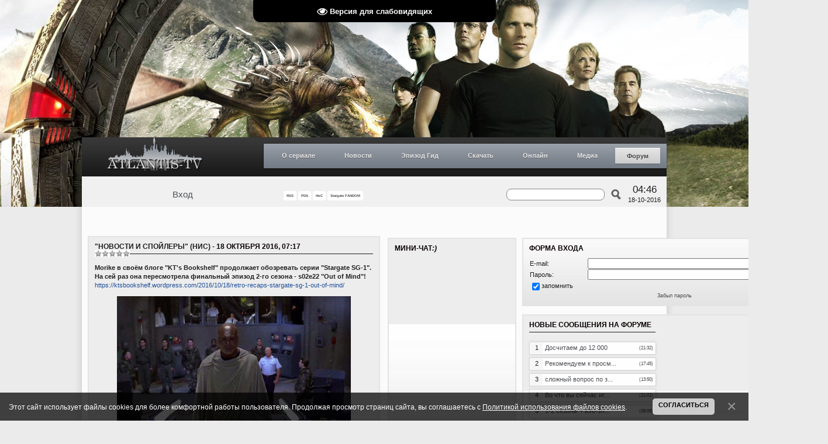

--- FILE ---
content_type: text/css
request_url: https://www.atlantis-tv.ru/_st/my.css?time=1565464280
body_size: 9525
content:
a {outline: none;}
a:link {color: #4d4f53; text-decoration: none;}
a:active {color: #4d4f53; text-decoration: none;}
a:visited {color: #4d4f53; text-decoration: none;}
a:hover {color: #1f1f1f; border-bottom: 1px dotted; text-decoration: none;}

a.entryTitleLink:link {color: #1f1f1f; text-decoration: none;}
a.entryTitleLink:active {color: #1f1f1f; text-decoration: none;}
a.entryTitleLink:visited {color: #1f1f1f; text-decoration: none;}
a.entryTitleLink:hover {color: #1f1f1f; border-bottom: 1px dotted; text-decoration: none;}

a.bluelinks:link {color: #1f4f9b !important; border: none !important; text-decoration: none;}
a.bluelinks:active {color: #1f4f9b !important; border: none !important; text-decoration: none;}
a.bluelinks:visited {color: #1f4f9b !important; border: none !important; text-decoration: none;}
a.bluelinks:hover {color: #1f4f9b; border: none; text-decoration: underline;}

a.entryReadAllLink:link {color: #4d4f53; border-bottom: 1px dotted; text-decoration: none;}
a.entryReadAllLink:active {color: #4d4f53; border-bottom: 1px dotted; text-decoration: none;}
a.entryReadAllLink:visited {color: #4d4f53; border-bottom: 1px dotted; text-decoration: none;}
a.entryReadAllLink:hover {color: #1f1f1f; border: 0px; text-decoration: none;}

@font-face {
 font-family: stargateGlyphs;
 src: url('/ttf/stargateGlyphs.eot') format("embedded-opentype");
 src: local(stargateGlyphs), url('/ttf/StargateGlyphs.ttf') format("opentype");
 font-weight: normal;
 font-style: normal;
}
@font-face {
 font-family: atlantisGlyphs;
 src: url('/ttf/atlantisGlyphs.eot') format("embedded-opentype");
 src: local(atlantisGlyphs), url('/ttf/atlantis-glyphs.ttf') format("opentype");
 font-weight: normal;
 font-style: normal;
}
@font-face {
 font-family: destinyGlyphs;
 src: url('/ttf/destinyGlyphs.eot') format("embedded-opentype");
 src: local(destinyGlyphs), url('/ttf/destinyGlyphs.ttf') format("opentype");
 font-weight: normal;
 font-style: normal;
}
@font-face {
 font-family: Klavika;
 src: url("/Fonts/klavika_bold_bold_facebook.ttf") format("opentype");
 src: local(Klavika), url('/Fonts/klavika_bold_bold_facebook.ttf') format("opentype");
 font-weight: normal;
 font-style: normal;
}
@font-face {
 font-family: Pico Alphabet;
 src: url("/Fonts/Pico_Alphabet_twitter_mono_black.ttf") format("opentype");
 src: local(Pico Alphabet), url('/Fonts/Pico_Alphabet_twitter_mono_black.ttf') format("opentype");
 font-weight: normal;
 font-style: normal;
}
@font-face {
 font-family: Bookman Old Style Bold;
 src: url("/Fonts/Bookman_Old_Style_Bold_tumblr..ttf") format("opentype");
 src: local(Bookman Old Style Bold), url('/Fonts/Bookman_Old_Style_Bold_tumblr..ttf') format("opentype");
 font-weight: bold;
 font-style: normal;
}
@font-face {
 font-family: Billabong;
 src: url("/Fonts/billabong_instagram.ttf") format("opentype");
 src: local(Billabong), url('/Fonts/billabong_instagram.ttf') format("opentype");
 font-weight: normal;
 font-style: normal;
}
@font-face {
 font-family: League Gothic Regular;
 src: url("/Fonts/League_Gothic_Regular_YouTube.ttf") format("opentype");
 src: local(League Gothic Regular), url('/Fonts/League_Gothic_Regular_YouTube.ttf') format("opentype");
 font-weight: normal;
 font-style: normal;
}

body {font-family: Verdana, Arial, Helvetica; font-size: 8pt; color: #1f1f1f; margin: 0 0;}
body.background {background: #ebebeb no-repeat center top;}
@media all and (-webkit-min-device-pixel-ratio:10000),not all and (-webkit-min-device-pixel-ratio:0) {
 body.background {margin-left: 1px;}
}
td {font-family: Verdana, Arial, Helvetica; font-size: 8pt; color: #1f1f1f;}
input {vertical-align: middle; font-size: 8pt; font-family: Verdana, Arial, Helvetica;}
textarea,select {vertical-align: middle; font-size: 8pt; font-family: Verdana, Arial, Helvetica;}
hr {color: #1f1f1f; background-color: #1f1f1f; height: 1px; border-width: 0px;}
img {-ms-interpolation-mode: bicubic;}
form {padding: 0px; margin: 0px;}
label {cursor: pointer; cursor: hand;}
a img {border: none;}
.copy {font-size: 7pt;}

a.logo {float: left; border: none; display: block; height: 67px; width: 250px; background: url('/img/logo.png') no-repeat center center;}
.page_wrap {text-align: center; width: 100%;}
.cont_wrap {margin: auto; width: 1026px;}
.header {margin: auto; text-align: left; height: 354px; width: 1000px;}
.header_t {height: 67px; padding-top: 235px; background: url('/img/ribbon.gif') repeat-x 0 bottom;}
.header_c {height: 67px; padding-top: 211px; background: url('/img/ribbon.gif') repeat-x 0 bottom;}
.header_b {height: 42px; padding: 10px; background: #f0f0f0;}
.menu {float: right; height: 67px; margin: 0; padding: 0;}

ul#topnav {margin: 10px 0 20px; padding: 0; list-style: none; font-size: 1.1em; clear: both; float: left; width: 100%;}
ul#topnav li{margin: 0; padding: 0; overflow: hidden; float: left; height: 51px;}
ul#topnav a, ul#topnav span {padding: 10px 20px; float: left; text-decoration: none; color: #fff; text-transform: uppercase; clear: both; height: 51px; line-height: 20px; background: #1d1d1d;}
ul#topnav a {color: #7bc441;}
ul#topnav span {display: none;}

ul#topnav.v2 span{background: url('/img/menu_bg.gif') repeat-x left top;}
ul#topnav.v2 a{color: #555; background: url('/img/menu_bg.gif') repeat-x left bottom;}

.shadow_left {padding-left: 13px; background: #ebebeb url('/img/shadow_left.gif') repeat-y top left;}
.shadow_right {padding-right: 13px; background: url('/img/shadow_right.gif') repeat-y top right;}
.content {text-align: left; background: #fbfbfb; padding: 10px;}
.left_column {float: left; padding-right: 10px; min-height: 700px; width: 500px;}
.center_column {float: left; padding-right: 10px; width: 220px;}
.right_column {float: left; width: 240px;}
.forum_column, .forum_rules_column {float: left; padding-right: 10px; width: 730px;}
.top_column {float: left; padding-bottom: 10px; width: 470px;}
.powered_by {margin-top: 10px; text-align: center;}
.clear {clear: both;}

.promotion {margin-bottom: 10px; padding: 5px; border: 2px solid #e3e3e3;}
.block {vertical-align: top; margin-bottom: 10px; padding: 5px; border: 2px solid #e3e3e3; background: #ededed url('/img/background.jpg') repeat-x bottom;}
.block_top {vertical-align: top; padding: 5px; border: 2px solid #e3e3e3; background: #fff url('/img/background.jpg') repeat-x bottom;}
.title {color: #090000; font-family: 'Trebuchet MS', Verdana, Arial, Helvetica; font-size: 12px; font-weight: bold; line-height: 12px; text-transform: uppercase;}
.left_column .title {float: left; color: #090000; font-family: 'Trebuchet MS', Verdana, Arial, Helvetica; font-size: 12px; font-weight: bold; line-height: 12px; padding: 5px; text-transform: uppercase; white-space: nowrap; overflow: hidden; text-overflow: ellipsis; width: 476px;}
.center_column .title {float: left; color: #090000; font-family: 'Trebuchet MS', Verdana, Arial, Helvetica; font-size: 12px; font-weight: bold; line-height: 12px; padding: 5px; text-transform: uppercase; white-space: nowrap; overflow: hidden; text-overflow: ellipsis; width: 196px;}
.right_column .title {float: left; color: #090000; font-family: 'Trebuchet MS', Verdana, Arial, Helvetica; font-size: 12px; font-weight: bold; line-height: 12px; padding: 5px; text-transform: uppercase; white-space: nowrap; overflow: hidden; text-overflow: ellipsis; width: 216px;}
.top_column .title {float: left; color: #090000; font-family: 'Trebuchet MS', Verdana, Arial, Helvetica; font-size: 12px; font-weight: bold; line-height: 12px; padding: 5px; text-transform: uppercase; white-space: nowrap; overflow: hidden; text-overflow: ellipsis; width: 446px;}
.content_body {margin: 5px;}
.promotion_banner {margin-bottom: 10px;}
.promotion_banner a {border: none;}
.promotion_info {color: #4c4e4f; font: bold 8px 'Trebuchet MS', Verdana, Arial, Helvetica; text-align: center; text-transform: uppercase; margin-top: 2px;}
.popup {padding: 10px; margin: 10px; background: #fff url('/img/background.jpg') repeat-x bottom; border: 1px solid #a0a0a0;}

/* Header bottom Style */
.loginForm {float: left; height: 42px; width: 325px;}
.loginForm ul {margin: 0; padding: 0;}
.loginForm li {white-space: nowrap; overflow: hidden; text-overflow: ellipsis; width: 273px;}
.loggedIn {font-size: 11pt; text-align: center; line-height: 42px;}
.loginForm .user_avatar {float: left; padding-right: 10px; height: 42px; width: 42px;}
.personas .user_avatar {float: left; padding-right: 10px; height: 42px; width: 42px;}
.user_menu {list-style: none;}
.user_name {font-weight: bold;}

.submenu {float: left; padding: 11px 0px 11px 10px; line-height: 20px; height: 70px;}
div.submenu a {background-color:#ffffff; border: none; border-radius: 3px; -moz-border-radius: 3px; -webkit-border-radius: 3px; padding: 5px; height: 70px;}
div.submenu a:hover {background-color:#a0a0a0; box-shadow: 0 0 5px #b0b0b0;}

.time {float: right; padding-left: 10px; height: 42px;}
.clock {font-size: 13pt; text-align: center; line-height: 25px;}
.date {line-height: 10px;}

.searchForm {float: right; padding: 11px 0px 11px 5px; height: 20px;}
.schQuery {float: left;}
input.queryField {border-radius: 8px; border: 1px solid #878787; background: #fff; padding: 3px; height: 12px; width: 160px !important;}
.schBtn {float: right; width: 20px; padding-left: 10px;}
input.searchSbmFl {background: url('/img/search_ico.png') no-repeat; font-size: 0; border: none; cursor: pointer; width: 20px; height: 20px;}
.login-with {border: none !important;}

/* Footer bottom Style */
.footer {color: #4c4e4f; background: #b2b9bd url('/img/footer_bg.png') repeat-x; text-align: left; padding: 10px; margin: auto; clear: both;}
.footer_menu {padding: 10px 25px; height: 100px;}
.footer_menu ul {float: left; list-style: none; padding: 0; margin: 0 15px;}
.footer_menu ul li {line-height: 15px;}

.footmenu_title a:link {color: #4c4e4f; font: bold 11pt 'Trebuchet MS'; line-height: 20px; text-decoration: underline;}
.footmenu_title a:active {color: #4c4e4f; font: bold 11pt 'Trebuchet MS'; line-height: 20px; text-decoration: underline;}
.footmenu_title a:visited {color: #4c4e4f; font: bold 11pt 'Trebuchet MS'; line-height: 20px; text-decoration: underline;}
.footmenu_title a:hover {color: #4c4e4f; font: bold 11pt 'Trebuchet MS'; border: none; line-height: 20px; text-decoration: underline;}

.footer_text {color: #4c4e4f; font: bold 10px 'Trebuchet MS',Arial,Helvetica,sans-serif; text-transform: uppercase; padding-left: 40px;}
.footer_banners {margin: 0 auto; text-align: left; padding: 5px 25px;}
a.banners_link {border: none;}
a.banners_link img {opacity: 0.5; filter: alpha(opacity=50); transition: 1s; padding-left: 10px;}
a.banners_link:hover img {opacity: 1.0; filter:alpha(opacity=100);}

.footer_counter {float: right; opacity: 0.6; filter: alpha(opacity=60); transition: 1s; padding-top: 20px;}
.footer_copy {float: left; color: #4c4e4f; font: 8px 'Trebuchet MS',Arial,Helvetica,sans-serif; text-transform: uppercase; line-height: 10px;}
.copyright {color: #4d4f53; font: 10px 'Trebuchet MS',Arial,Helvetica,sans-serif; text-transform: uppercase; text-shadow: 0 1px 0 #c6c6c6; padding: 5px 0 0 40px;}

/* News Style */
.news {float: left; padding-bottom: 10px; border-bottom: 1px solid #e7e7e7;}
.void {float: left; height: 10px; width: 100%;}
.news_img {float: left; padding-right: 10px; min-height: 50px; width: 155px;}
.news_cont {float: left; width: 310px;}
.news_cont1 {float: left; width: 476px;}
.news_t {font-size: 10px; height: 14px;}
.category_name a {color: #fff;}
.category_name {float: left; color: #fff; background: #8b919b url('/img/time_bg.gif') no-repeat right center; padding: 0 13px 0 4px; height: 14px;}
.time_add {float: left; background: #e9ebef; padding-right: 3px; height: 14px;}
.end {float: left;}
.news_title {font-weight: bold; margin-top: 2px;}
.news_title a {font-size: 16px; font-weight: bold;}
.news_title a:hover {font-size: 16px; font-weight: bold; border: none;}
.news_message {line-height: 15px;}
.news_message a {color: #1f4f9b !important; border: none !important; text-decoration: none;}
.news_message a:hover {color: #1f4f9b; border: none; text-decoration: underline;}
.news_text {font-size: 12px; line-height: 14px; margin-top: 2px;}
.news_info {float: left; width: 476px; margin: 7px 0;}
.news_info span {margin: 0 15px 0 0; display: inline-block; font-size: 12px; line-height: 20px; background-position: left center; background-repeat: no-repeat;}
.news_author {padding: 0 0 0 20px; background-image: url(/.s/img/vi/vico-author.png);}
.news_views {padding: 0 0 0 25px; background-image: url(/.s/img/vi/vico-views.png);}
.news_source {padding: 0 0 0 15px; background-image: url(/img/vico-source.png);}
.news_tags {padding: 0 0 0 20px; background: url(/.s/img/vi/vico-tags.png) no-repeat left center;}
.news_copy {color: #4c4e4f; font: bold 8px 'Trebuchet MS',Arial,Helvetica,sans-serif; text-align: center; text-transform: uppercase; margin-top: 10px;}
.news_share {float: right;}
.interview_original {background: #f2f2f2; border-top: 1px solid #e3e3e3; border-bottom: 1px solid #e3e3e3; padding: 10px; margin: 0 -10px;}
.news_message .quoteMessage {background: #f2f2f2 url('/img/quote.gif') no-repeat; font-size: 8pt; padding: 10px 10px 10px 50px; margin: 10px 0px; border: 1px solid #d4d4d4 !important;}
.news_imglist img {width: 221px; margin-bottom: 4px;}

.catPages1 .swchItemA {color: #555555; font-weight: bold; line-height: 16px; padding: 2px 12px 12px;}
.catPages1 .swchItem {display: inline-block; line-height: 16px; padding: 2px 12px 12px; border-bottom: none !important;}

#share {display: inline-block; padding: 6px 0 0 6px; background: #FFF; border: 1px solid #E9E9E9; border-radius: 4px;}
#share:hover {background: #F6F6F6; border: 1px solid #D4D4D4; box-shadow: 0 0 5px #DDD;}
#share a {opacity: 0.5; filter: alpha(opacity=50);}
#share:hover a {opacity: 0.7; filter: alpha(opacity=70);}
#share a:hover {opacity: 1; border: none;}

/* Publ Style */
.pbTop {margin-bottom: 7px; height: 12px;}
.publ_numEntries {float: left;}
.publ_addEntry {float: right;}
.publ_selector {text-align: center;}
.publ_short {float: left; padding-bottom: 10px; border-bottom: 1px solid #e7e7e7; width: 476px;}
.publ_img {float: left; padding-right: 10px; min-height: 50px; width: 155px;}
.publ_cont {float: left; width: 310px}
.publ_title {font-size: 16px; font-weight: bold;}
.publ_title a {font-size: 16px; font-weight: bold;}
.publ_title a:hover {font-size: 16px; font-weight: bold; border: none;}
.publ_message {line-height: 15px;}
.episode_guide a:link,
.comments_text a:link {color: #1f4f9b !important; border: none !important; text-decoration: none;}
.comments_text img {
 max-width: 310px;
}
.episode_guide a:active,
.comments_text a:active {color: #1f4f9b !important; border: none !important; text-decoration: none;}
.episode_guide a:visited, 
.comments_text a:visited {color: #1f4f9b !important; border: none !important; text-decoration: none;}
.episode_guide a:hover, 
.comments_text a:hover {color: #1f4f9b; border: none; text-decoration: underline;}
.publ_text {margin-top: 2px;}
.publ_copy {color: #4c4e4f; font: bold 8px 'Trebuchet MS',Arial,Helvetica,sans-serif; text-align: center; text-transform: uppercase; margin-top: 10px;}
.publ_info {float: left; width: 476px; margin: 7px 0;}
.publ_info span {margin: 0 15px 0 0; display: inline-block; font-size: 12px; line-height: 20px; background-position: left center; background-repeat: no-repeat;}
.publ_author {padding: 0 0 0 20px; background-image: url(/.s/img/vi/vico-author.png);}
.publ_views {padding: 0 0 0 25px; background-image: url(/.s/img/vi/vico-views.png);}
.publ_source {padding: 0 0 0 15px; background-image: url(/img/vico-source.png);}
.publ_tags {padding: 0 0 0 20px; background: url(/.s/img/vi/vico-tags.png) no-repeat left center;}

.publ_img1 {float: left; padding-right: 10px; min-height: 50px; width: 176px;}
.publ_list li {list-style: square outside; margin-bottom: 3px;}
.publ_title1 {font-size: 15px; font-weight: bold; padding-bottom: 5px;}
.publ_title1 a {font-size: 15px; font-weight: bold;}
.publ_title1 a:hover {font-size: 15px; font-weight: bold; border: none;}

.character_info_first {background: #f0f0f0; padding: 0 5px; border-radius: 2px; line-height: 26px; height: 26px;}
.character_info {background: #f0f0f0; padding: 0 5px; margin-top: 1px; border-radius: 2px; line-height: 26px; height: 26px; white-space: nowrap; overflow: hidden; text-overflow: ellipsis; width: 255px;}
.ship_info_first {background: #f0f0f0; padding: 0 5px; border-radius: 2px; line-height: 26px; height: 26px;}
.ship_info {background: #f0f0f0; padding: 0 5px; margin-top: 1px; border-radius: 2px; line-height: 26px; height: 26px;}
.shipData {background: #f0f0f0; height: 26px;}
.photo_list a {border: none !important;}
.photo_list img {margin: 0 3px 3px 0 !important;}
.episode_list1 {background: #f2f2f2; border-top: 1px solid #e3e3e3; border-bottom: 1px solid #e3e3e3; padding: 10px 30px; margin: 0 -10px;}
.episode_list2 {background: #fdfdfd; padding: 10px 30px; margin: 0 -10px;}

.episode_by {font-size: 12px; font-style: italic;}
.episode_interest {font-size: 12px; font-style: italic; padding-left: 20px;}
.directed_by {
 float: right; 
 padding: 5px 0 10px 10px;
}

/* Photo Style */
.phTop {
 margin-bottom: 15px; height: 12px;
}
.phDescr {margin-bottom: 10px;}
.photo_numEntries {float: left;}
.photo_addEntry {float: right;}
.photo_descr {text-align: center; margin-bottom: 7px;}
.photo_lg {text-align: center; margin-bottom: 7px;}
.photo_info {font-size: 7pt; text-align: center; margin-bottom: 7px;}
.photo_wrap {text-align: center; margin-bottom: 10px;}
.photo_sm {}
.photo_sm img {}
.photo_cat {padding-top: 3px;}
.phtThumbs {margin-bottom: 7px; text-align: center;}
.phtThumbs table {margin: 0 auto;}
.photoActive {background: #fcfcfc; border: 1px solid #d4d4d4 !important; border-radius: 3px; -moz-border-radius: 3px; -webkit-border-radius: 3px; padding: 4px; max-height: 93px; max-width: 120px;}
.photoActiveA:hover {border: none;}
.otherPhoto {background: #fcfcfc; border: 1px solid #d4d4d4 !important; border-radius: 3px; -moz-border-radius: 3px; -webkit-border-radius: 3px; padding: 4px; max-height: 93px; max-width: 120px;}
.otherPhotoA:hover {border: none;}
.leftSwitcher:hover {border: none;}
.rightSwitcher:hover {border: none;}
.foto_other {text-align: center; margin-bottom: 7px;}
.ulightbox {}

#photo_lg img {max-height: 310px !important; max-width: 440px !important;}
#photo_lg:hover {border: none;}
#photo_sm img {max-width: 140px !important;}
#photo_sm:hover {border: none;}
#phM4 div {height: 18px;}

/* Video Style */
.vTop {margin-bottom: 7px; height: 12px;}
.video_numEntries {float: left;}
.video_addEntry {float: right;}
.video_topEntries {text-align: center; font-size: 10px; margin-bottom: 7px; height: 12px;}
.video_sort {background: #f6f6f6; box-shadow: 1px 1px 3px #444444; border-radius: 3px; -moz-border-radius: 3px; -webkit-border-radius: 3px; text-align: center; margin-top: 9px; padding: 4px;}

.video_original {float: left; margin: 4px;}
.video_thumb {display: block; position: relative; text-align: center;}
.video_thumbBody {background: #fcfcfc; border: 1px solid #d4d4d4; border-radius: 3px; -moz-border-radius: 3px; -webkit-border-radius: 3px; padding: 4px; display: block; position: relative; overflow: hidden; height: 87px; width: 140px;}
.video_clip {display: block; overflow: hidden; position: relative; height: 87px; width: 140px;}
.video_clip img {display: block; left: 0; position: absolute; top: -25px; width: 140px;}
.video_clip img:hover {background: url('/img/play.png'); position: absolute; top: -25px; width: 140px;}
.video_title {background: #000; color: #fff; font-size: 10px; font-weight: bold; opacity: 0.65; filter: alpha(opacity=65); padding: 0 4px; margin: 0; position: absolute; top: 5px; left: 5px; white-space: nowrap; overflow: hidden; text-overflow: ellipsis; -moz-border-radius: 3px; -webkit-border-radius: 3px; border-radius: 3px; width: 132px;}
.video_moder {position: absolute; top: 20px; right: 5px;}
.video_time {background: #000; color: #fff; font-size: 9px; font-weight: bold; opacity: 0.75; filter: alpha(opacity=75); padding: 0 4px; margin: 0; position: absolute; bottom: 5px; right: 5px; -moz-border-radius: 3px; -webkit-border-radius: 3px; border-radius: 3px;}
.video_play {position: absolute; opacity: 0.65; filter: alpha(opacity=65); border: 1px solid gray; border-radius: 3px; -moz-border-radius: 3px; -webkit-border-radius: 3px; cursor: pointer; top: 35px; left: 55px;}
button.video_play img {background: url("//s.ytimg.com/yt/imgbin/www-editor-vflWBvdVh.png") no-repeat -86px -2741px; height: 20px; width: 20px;}
button.video_play:hover img {background: url("//s.ytimg.com/yt/imgbin/www-editor-vflWBvdVh.png") no-repeat -103px -453px; border: none !important;}
@media all and (-webkit-min-device-pixel-ratio:10000),not all and (-webkit-min-device-pixel-ratio:0) {
 .video_play {background: #fff;}
}
.video_playA:hover {border: none;}
.video_music {}
.video_player {text-align: center; margin-top: 7px;}
.video_download {text-align: center; margin-top: 5px;}
.video_description {margin: 5px 0;}
.video_reads {float: left; padding-right: 7px;}

/* Questbook Style */
.questbook {background: #FFF; border: 1px solid #E9E9E9; margin-top: 10px; width: 100%;}
.questbook:hover {background: #f6f6f6; border: 1px solid #d4d4d4; box-shadow: 0 0 5px #ddd; margin-top: 10px; width: 100%;}
.questbook_cont {margin: 5px;}
.questbook_t {height: 12px;}
.questbook_b {font-size: 10px; line-height: 11px; padding-top: 4px; height: 12px;}
.qUser_name {float: left; font-weight: bold;}
.questbook_email {float: left; padding-left: 10px;}
.questbook_www {float: left; padding-left: 10px;}
.questbook_icq {float: left; padding-left: 10px;}
.qTime_add {float: left; font-size: 10px; padding-left: 10px;}
.questbook_rating {float: right; font-size: 10px; padding-left: 10px;}
.questbook_text {margin-top: 4px;}
.questbook_answer {padding-left: 35px; padding-top: 4px; font-style: italic;}
.questbook_country {float: left;}
.questbook_city {float: left; padding-left: 10px;}
.questbook_state {float: left; padding-left: 10px;}
.questbook_like {float: right; padding-left: 10px;}
.questbook_info {text-align: center; margin-bottom: 7px;}
.questbook_text a,.questbook_answer a {color: #1f4f9b !important; border: none !important; text-decoration: none;}
.questbook_text a:hover,.questbook_answer a:hover {color: #1f4f9b; border: none; text-decoration: underline;}

a.qLike {color: #da488d; text-decoration: none;}
a.qLike:hover {color: #da488d; border-bottom: 1px dotted; text-decoration: none;}

/* Questbook Form Style */
.questbook_form {width: 100%;}
.qForm_title {float: left; width: 50px;}
.qForm_area {float: left;}
.qForm_name {padding-bottom: 6px; line-height: 20px; height: 20px;}
.qForm_email {padding-bottom: 6px; line-height: 20px; height: 20px;}
.qForm_www {padding-bottom: 6px; line-height: 20px; height: 20px;}
.qForm_icq {padding-bottom: 6px; line-height: 20px; height: 20px;}
.qForm_country {padding-bottom: 6px; line-height: 20px; height: 20px;}
.qForm_city {padding-bottom: 6px; line-height: 20px; height: 20px;}
.qForm_state {padding-bottom: 6px; line-height: 20px; height: 20px;}
.qForm_bb {padding-bottom: 2px;}
.qForm_cont {padding-bottom: 6px; height: 136px; width: 100%;}
.qForm_text {float: left;}
.qForm_textarea {background: #f4f4f4; border: 1px solid #d4d4d4; box-shadow: 0 0 5px #ddd; height: 135px; width: 380px;}
.qForm_smile {float: left; padding-left: 3px;}
.qForm_security {padding-bottom: 6px;}
.qForm_addBut {text-align: center;}

@-moz-document url-prefix() {
 .qForm_smile {margin-top: 1px;}
}

/* Feedback Style */
.feedback {width: 100%;}
.feedback_title {float: left; width: 160px;}
.feedback_area {float: left; width: 311px;}
.feedback_input {width: 311px;}
.feedback_textarea {height: 135px; width: 311px;}
.feedback_name {padding-bottom: 6px; line-height: 20px; height: 20px;}
.feedback_email {padding-bottom: 6px; line-height: 20px; height: 20px;}
.feedback_www {padding-bottom: 6px; line-height: 20px; height: 20px;}
.feedback_subject {padding-bottom: 6px; line-height: 20px; height: 20px;}
.feedback_text {padding-bottom: 10px; height: 135px;}
.feedback_security {padding-bottom: 10px; line-height: 35px; height: 35px;}
.feedback_addBut {text-align: center;}

/* Comments Style */
.body_comments {font-family: verdana, arial, helvetica; font-size: 8pt; color: #1f1f1f; background: #ebebeb; margin: 0;}
.body_comments_wrap {padding: 10px; margin: 10px; background: #fff; border: 1px solid #ccc;}
.comments_page {border-bottom: 1px solid #ccc; margin-top: 10px; padding-bottom: 10px; min-height: 65px;}
.comments_page_avatar {float: left; background: #fcfcfc; border: 1px solid #d4d4d4; border-radius: 3px; -moz-border-radius: 3px; -webkit-border-radius: 3px; margin-right: 10px; padding: 4px; height: 55px; width: 55px;}
.comments_user {height: 14px;}
.comments_page_text {margin-top: 4px; min-height: 31px;}
.comments_page_answer {margin-top: 4px; padding-left: 106px; font-style: italic;}
.comments_page_entry_url {text-align: right; font-size: 10px; margin-top: 4px; height: 12px;}

.comments {background: #f7f7f7; border: 1px solid #d4d4d4; border-radius: 3px; -moz-border-radius: 3px; -webkit-border-radius: 3px; box-shadow: 0 0 5px #ddd; margin-top: 10px;}
.comments_avatar {float: left; padding: 5px 0; height: 55px; width: 55px;}
.comments_avatar img {border-radius: 3px; -moz-border-radius: 3px; -webkit-border-radius: 3px;}
.comments_cont {margin: 5px 5px 5px 68px;}
.comments_t {height: 12px;}
.comments_b {font-size: 10px; line-height: 11px; padding-top: 4px; height: 12px;}
.cUser_name {float: left; font-weight: bold;}
.cTime_add {float: left; font-size: 10px; padding-left: 10px;}
.cEntry_url {float: right; font-size: 10px; padding-left: 10px;}
.comments-rating {float: right; font-size: 10px; padding-left: 10px;}
.comments_text {margin-top: 4px; min-height: 23px;}
.cAnswer {padding-left: 35px; padding-top: 4px; font-style: italic;}
.comments_reply {float: right;}
.comments_like {float: right; padding-left: 10px;}
.comments_selector {text-align: center; margin-top: 10px;}

a.cLike {color: #da488d; text-decoration: none;}
a.cReply {color: #358346; text-decoration: none;}
a.cLike:hover {color: #da488d; border-bottom: 1px dotted; text-decoration: none;}
a.cReply:hover {color: #358346; border-bottom: 1px dotted; text-decoration: none;}

.cBlock1 {background: #fafafa; border: 1px solid #c2c2c2;}
.cBlock2 {background: #f1f2f3; border: 1px solid #c2c2c2;}
.comments_new .cBlock2 {
 background: #f2f2f2; padding: 10px; 
 border: 1px solid #e3e3e3; margin: 0 -11px;
}
.comments_new .cBlock1 {
 background: #fdfdfd; padding: 10px; 
 border: none !important; margin: 0 -10px;
}
.report-spam-wrap, 
.report-spam-wrap-manage,
.com-order-block {
 display: none;
}

/* Comments Form Style */
.comments_form {margin-top: 5px; width: 100%;}
.cForm_bb {}
.cForm_cont {width: 100%;}
.cForm_text {float: left; width: 100%;}
.cForm_textarea {background: #f4f4f4; border: 1px solid #D4D4D4; box-shadow: 0 0 5px #DDD; height: 135px; width: 380px;}
.cForm_smile {float: left; padding-left: 3px;}
.smiles {border: 1px solid #D4D4D4; box-shadow: 0 0 5px #DDD; background: #F6F6F6;}
.cForm_subscribe {padding-bottom: 6px;}
.cForm_security {padding-bottom: 6px;}
.cForm_addBut {text-align: center;}
.commError {color: #FF0000; padding-bottom: 5px;}

.codeButtons {font-size: 7pt; background: #F6F6F6; border: 1px solid #D4D4D4; box-shadow: 0 0 5px #DDD;}
.codeButtons1 {font-size: 7pt; background: #f5e9e8; border: 1px solid #D4D4D4; box-shadow: 0 0 5px #DDD;}

.uf-tt-item, .uauth-icon {border: none !important;}

@-moz-document url-prefix() {
 .cForm_smile {margin-top: 1px;}
}

.comments_form #bc4 {display: none;}
.comments_form #bc6 {display: none;}
.comments_form #bc9 {display: none;}
.comments_form #bc17 {display: none;}
.questbook_form #bc4 {display: none;}
.questbook_form #bc6 {display: none;}
.questbook_form #bc9 {display: none;}
.questbook_form #bc17 {display: none;}
.gTable #bc4 {display: none;}
.gTable #bc5 {display: none;}
.gTable #bc8 {display: none;}
.gTable #bc11 {display: none;}

/* Online Style */
.online_list {
 color: #090000; font-family: "Trebuchet MS",Arial,Helvetica,sans-serif; 
 font-weight: bold; line-height: 12px; font-size: 10px; padding-bottom: 5px;
 text-transform: uppercase; padding-top: -5px; margin-bottom: 10px;
}
.online_list a:link,
.online_list a:active,
.online_list a:visited {
 color: #1f4f9b !important; padding-left: 5px;
 border: none !important; text-decoration: none;
}
.online_list a:hover {
 color: #1f4f9b !important; border: none; 
 text-decoration: underline;
}

.online_column {margin-bottom: 20px; height: 126px;}
.first_online_column {margin-bottom: 20px; height: 272px;}
.online_column a,
.first_online_column a {
 border: none;
}
.online_block {float: left; text-align: center; width: 238px;}
.online_title {color: #dcdcdc; font-size: 11px; font-weight: bold; font-family: "Trebuchet MS",Arial,Helvetica,sans-serif; margin: 1px auto; padding-bottom: 1px; background: #506584 url('/img/online-gradient.jpg'); white-space: nowrap; overflow: hidden; text-overflow: ellipsis; width: 190px;}
.onlinewrap {height: 361px;}
.onlinecont {float: left; width: 650px; border-right: solid 1px #ccc;}
.onlinelist {float: left; padding-left: 10px;}
.onlinelist ul {margin: 0; list-style: none;}
.onlinelist li {margin: 5px 0; padding-right: 5px;}
.tabset_tabs {overflow-y: scroll; margin: 0; padding: 0; width: 100%; height: 313px; width: 178px;}
.tabset_content {position: relative; z-index: 1; display: none;}
.tabset_label {display: none;}
.tabset_content_active {display: block;}
@media aural{
 .tabset_content,.tabset_label {display: block;}
}

/* Search Style */
.search {padding-bottom: 10px; border-bottom: 1px solid #e7e7e7;}
.search_t {font-size: 10px; height: 14px;}
.search_t a {color: #fff;}
.search_category {float: left; color: #fff; background: #8b919b url('/img/time_bg.gif') no-repeat right center; padding: 0 13px 0 4px; white-space: nowrap; overflow: hidden; text-overflow: ellipsis; height: 14px; max-width: 320px;}
.search_title {font-weight: bold; margin-top: 2px;}
.search_title a {font-size: 16px; font-weight: bold;}
.search_title a:hover {font-size: 16px; font-weight: bold; border: none;}
.search_text {font-size: 12px; line-height: 14px; margin-top: 2px;}

/* Cats Style */
.catsTable {border-spacing: 5px 5px !important;}
.catsTd {background: #fff; border: 1px solid #d4d4d4; box-shadow: 0 0 5px #ddd; height: 20px;}
.catName {float: left; background: #fefefe; margin-left: 1px; padding: 3px; white-space: nowrap; overflow: hidden; text-overflow: ellipsis; height: 14px; width: 170px;}
.catNameActive {float: left; font-weight: bold; background: #fefefe; margin-left: 1px; padding: 3px; white-space: nowrap; overflow: hidden; text-overflow: ellipsis; height: 14px; width: 170px;}
.catNumData {float: right; font-size: 8px; line-height: 13px; padding: 3px;}
.catDescr {}
a.catNameActive:hover {border: none;}
a.catName:hover {border: none;}

/* User Group Marks */
.groupAdmin,a.groupAdmin:link,a.groupAdmin:visited,a.groupAdmin:hover {color: #dd3d15;}
.groupModer,a.groupModer:link,a.groupModer:visited,a.groupModer:hover {color: green;}
.groupVerify,a.groupVerify:link,a.groupVerify:visited,a.groupVerify:hover {color: #5c83ac;}
.groupPlayer,a.groupOther3:link,a.groupOther3:visited,a.groupOther3:hover {color: #775d87;}
.groupHelper,a.groupOther6:link,a.groupOther6:visited,a.groupOther6:hover {color: #597636;}

/* Other Styles */
#blockBanned {font-size: 9pt; background: #ffefe8; border: 1px solid #e9c0b6; margin: 5px 100px; padding: 8px 10px;}
a.chat_rules {color: #7d1f1f; text-decoration: none;}
.anons_head {margin: 10px 0 15px 0; text-align: center;}
.anons_body {overflow-y: scroll; height: 270px;}
.anons_title_first {font-family: Trebuchet MS,Arial,Helvetica,sans-serif; font-size: 12px; text-transform: uppercase; font-weight: bold; text-align: center;}
.anons_title {font-family: Trebuchet MS,Arial,Helvetica,sans-serif; font-size: 12px; text-transform: uppercase; font-weight: bold; text-align: center; margin-top: 15px;}
.anons_headTv {margin-top: 7px; text-align: center;}
.anons_bodyTv {margin-top: 3px; text-align: center;}

.uRelatedEntries {margin-top: 0;}

.cInformer_wrap {border: 1px solid #d4d4d4; box-shadow: 0 0 3px #ddd; margin-bottom: 5px; width: 215px;}
.cInformer_title {background: #fff; height: 20px; width: 215px;}
.cInformer_number {float: left; background: #f6f6f6; border: 1px solid #fff; border-right: none !important; text-align: center; padding: 2px; height: 14px; width: 17px;}
.cInformer_eTitle {float: left; background: #f6f6f6; border: 1px solid #fff; border-left: none !important; margin-left: 1px; padding: 2px; white-space: nowrap; overflow: hidden; text-overflow: ellipsis; height: 14px; width: 187px;}
.cInformer_void {background: #d4d4d4; height: 1px;}
.cInformer_massege {background: #fefefe; border: 1px solid #fff; padding: 2px; white-space: nowrap; overflow: hidden; text-overflow: ellipsis; max-height: 70px; }

.fInformer {background: #fff; border: 1px solid #d4d4d4; box-shadow: 0 0 5px #ddd; margin-bottom: 5px; height: 20px; width: 215px;}
.fInformer_number {float: left; background: #f6f6f6; border: 1px solid #fff; text-align: center; padding: 2px; height: 14px; width: 17px;}
.fInformer_subject {float: left; background: #fefefe; border: 1px solid #fff; border-left: none; margin-left: 1px; padding: 2px; height: 14px; width: 185px;}
.fInformer_subject:hover {float: left; background: #fefefe url('/img/informers_bg.gif'); border: 1px solid #fff; border-left: none; margin-left: 1px; padding: 2px; height: 14px; width: 185px;}
.fInformer_time {float: right; font-size: 8px; line-height: 13px;}
.fInformer_posts {font-size: 8px; height: 18px;}

.collection_mainList {font-size: 12px;}
.collection {padding-bottom: 10px; border-bottom: 1px solid #e7e7e7;}
.collection h2 {font-size: 12px; margin-bottom: 10px; padding-left: 10px;}
.ulCollection {float: left; padding: 0; margin: 0; width: 158px;}
.liCollection {display: list-item; list-style: disc outside none; line-height: 15px; margin: 0 0 5px 15px;}

.text_title {color: #090000; font-family: "Trebuchet MS",Arial,Helvetica,sans-serif; font-size: 12px; font-weight: bold; text-transform: uppercase;}
.question {font-weight: bold; font-style: italic;}
.question2 {font-family: Geneva; font-size: 11pt; font-weight: bold; padding-bottom: 3px;}
.text_stars {color: #4d4f53; font-size: 13px; font-weight: bold;}
.answer {padding-bottom: 5px;}
.page_selector {text-align: center; margin-top: 5px;}
.codeButtons {margin: 0;}
.manTdError {color: #ff0000;}
.csTop {margin-bottom: -7px;}
.replaceTable {background:#EEEEEE;height:100px;width:300px;border:1px solid #AAAAAA;}
.twtr-widget {margin-bottom: 10px !important;}

.smiles a:hover {border: none;}
.postBottom a:hover {border: none;}
.footer_counter a:hover {border: none;}
div.ulogin-btn a:hover {border: none;}
div.twtr-widget a:hover {border: none !important;}

#uidLogButton,#uidLogButtonAjx {display: none;}
#baseLogForm,#baseLogFormAjx {display: block !important;}
#pagesBlock2 {text-align: center; margin: 10px 0 -12px 0;}
#puzadpn {display: none;}
#frmButns83 a:hover {border: none;}
#l1 {margin: 2px 0; padding-left: 30px; font-style: normal;}
#DIV_DA_201679 a:hover {border: none;}
.mctable a:hover {border: none;}

.footer_promotion {
 background: #B2B8BE; padding: 0 10px;
}
.da_adp_links {
 display: none;
}

/* about us */
.blockquote {
 line-height: 16px; text-align: justify; padding: 35px 42px 10px;
 background: url('/stargate.png') no-repeat left top; 
}
div .blockquote:first-letter {
 font-family: "Times New Roman", Times, serif; /* Гарнитура шрифта первой буквы */
 font-size: 200%;
 color: #1e5175;
}

/* Forum Styles */
a.catLink {color: #090000; border: none !important; text-decoration: none;}

.gDivLeft {background: #fbfbfb; border: 1px solid #d4d4d4; border-radius: 3px; margin: 10px auto 0; padding: 10px 0;}
.gDivRight {margin: 0 10px;}
.gTable {background: #fbfbfb; border-collapse: collapse; border-spacing: 8px 5px;}
.gTable td {border-bottom: 1px solid #d4d4d4; border-right: 1px solid #d4d4d4; padding: 5px; vertical-align: middle;}
td.gTableTop {border-right: 0 none;}
.gTableTop {color: #090000; border-bottom: 0 none !important; font-family: "Trebuchet MS",Arial,Helvetica,sans-serif; font-size: 12px; font-weight: bold; line-height: 12px; text-transform: uppercase;}
td.gTableSubTop {color: #1f1f1f; background: #fbfbfb; font-weight: none !important; border-right: 0 none !important; height: 20px;}
.gTableBody {background: #fcfcfc; border: 1px solid #d4d4d4 !important; margin-top: 10px;}
td.gTableBody1 {font-size: 11px; border-right: 0 none !important; vertical-align: top !important;}
.gTableBody1 {background: #fdfdfd; padding-left: 5px !important;}
.gTableLeft {background: #f6f6f6; border: 1px solid #fff; padding: 2px;}
.gTableBottom {background: #f6f6f6; border: 1px solid #d4d4d4 !important;}
.gTableRight {}
.gTableError {color: red; border: 0 none !important;}
.forumNameTd,.forumLastPostTd {background: #fdfdfd; font-size: 11px;}
.forumArchive {font-size: 10px;}
.forumLastPostTd {border-right: 0 none !important; width: 37% !important;}
.forumThreadTd,.forumPostTd {background: #fbfbfb;}
.forumIcoTd {background: #fdfdfd; border-right: 0 none !important;}
.archivedForum{font-size: 7pt;}
.threadIcoTd,.threadNametd,.threadAuthTd,.threadLastPostTd {font-size: 11px; background: #fdfdfd;}
.threadNametd {font-size: 11px;}
.threadLastPostTd {border-right: 0 none !important; line-height: 15px; width: 25% !important;}
.threadPostTd,.threadViewTd {background: #fbfbfb;}
.threadDescr {color: #616161; font-family: 'Arial',sans-serif; font-size: 11px;}
.threadNoticeLink {font-weight:bold;}
.threadsType,.threadsDetails,.forumOnlineBar {color: #1f1f1f; background: #fbfbfb; border-right: 0 none !important; height: 20px;}
.forumOnlineBar {border-bottom: 0 none !important; padding-bottom: 0 !important;}
.postpSwithces {font-size: 7pt;}
.thDescr {font-weight: normal;}
.threadFrmBlock {font-size: 7pt; text-align: right;}
.legendBlock {width: 395px;}
.legendTable {border: 1px solid #d4d4d4; border-radius: 3px; border-collapse: separate; border-spacing: 5px;}
.legendTd {color: #616161; font-family: "Trebuchet MS",Arial,Helvetica,sans-serif; font-size: 12px; padding: 2px 4px;}
.userRights {margin: 50px 0 0; color: #616161; font-family: 'Arial',sans-serif; font-size: 12px; font-height: 16px;}

.switches {background: none;}
.switches td {color: #1f1f1f; font-size: 11px;}
.pagesInfo {padding-left: 0;}
.switch {}
td.switch {background: #fefefe; padding: 3px 5px; width: 10px;}
.switchActive {}
td.switchActive {background: #fbfbfb; font-size: 12px; border-radius: 3px; border: 1px solid #d4d4d4; padding: 3px 7px;}
.postTable {border: 1px solid #d4d4d4 !important; border-radius: 3px;}
.postPoll {border: none !important; padding: 0 !important;}
.postFirst {padding: 0 !important; border: none !important;}
.postSeparator {background: #fbfbfb; border: none !important;}
.postRest1,.postRest2 {padding: 0 !important; border: none !important;}
#pollBlock2 {background: #fdfdfd; border: 1px solid #d4d4d4 !important; border-radius: 3px; margin-top: 5px; padding: 10px; max-width: 680px;}
#pollBlock2 table {width: 100%;}
#subscribe {padding-bottom: 3px;}

.postTdTop {color: #404040; background: #f6f6f6; font: 12px/16px 'Arial'; border: 0 none !important;}
.postNumberLink {font-weight: bold;}
a:hover.postNumberLink {border: none; text-decoration: underline;}
.postBottom {background: #f6f6f6; border: none !important; padding: 0 !important;}
.postTdBottom td {border: none !important;}
.postUser {font: bold 12px/16px 'Arial';}
.postTdInfo {background: #f2f2f2; text-align: center; vertical-align: top !important; border-top: 1px solid #d4d4d4 !important; border-bottom: 1px solid #d4d4d4 !important; border-right: 1px solid #d4d4d4 !important; padding: 10px !important; width: 26%;}
.postInfo {}
.posttdMessage {vertical-align: top !important; background: #fcfcfc; border-top: 1px solid #d4d4d4 !important; border-bottom: 1px solid #d4d4d4 !important; border-right: none !important; padding: 10px !important;}
.postMessage {}
.posttdMessage a {color: #1f4f9b; text-decoration: none;}
.posttdMessage a:hover {color: #1f4f9b; border: none; text-decoration: underline;}
.moder_message {font-size: 9pt; background: #ffefe8; border: 1px solid #e9c0b6; margin-top: 10px; padding: 8px 10px;}
.signatureHr {margin-top: 10px;}

.pollQuestion {color: #4d4f53; text-align: left !important; font-size: 12px; font-weight: bold; border: none !important;}
.pollAnswer {font-size: 11px; text-align: left !important; border-right: none !important; padding: 10px 0 !important;}
.pollAnsw {text-align: left !important; white-spase: normal !important;}
.pollResults {border: none !important; padding: 0 !important;}
.pollResults table {border-spacing: 0 !important;}
.pollResults td {font-size: 11px; padding: 12px 0 !important; border-right: none !important;}
.pollButtons, .pollTotal {font-size: 11px; text-align: center; border: none !important; padding: 10px 0 0 0 !important;}
.pollSubmit {font-weight: bold;}
.pollEnd {text-align: center; height: 30px;}
.pollPos, .pollResult, .pollPers {text-align: center;}

.codeMessage {background: #f2f2f2 url('/img/code.gif') no-repeat; font-size: 7pt; padding: 10px 10px 20px 50px; margin: 5px 0px; border: 1px solid #d4d4d4 !important;}
.quoteMessage {background: #f2f2f2 url('/img/quote.gif') no-repeat; font-size: 7pt; padding: 10px 10px 20px 50px; margin: 5px 0px; border: 1px solid #d4d4d4 !important;}

.signatureView {font-size: 7pt;}
.edited {color: #404040; font: 8pt 'Arial'; text-align: right; margin-top: 10px;}
.editedBy {font-weight: bold;}
.eAttach {font-size: 8pt; margin-top: 10px; padding-left: 20px;}

.forum {font-weight: bold; border: none !important; font-size: 12px;}
.forumDescr {color: #616161; font-family: 'Arial',sans-serif; font-size: 12px; font-style: italic;}
div.forumModer {background: url('/img/moders.png') no-repeat 0 2px; font-size: 11px; display: block; padding: 3px 0 0 19px;}
.forumModer a {color: #4d4f53; border: none !important;}
.forumViewed {font-size: 9px;}
.forumNamesBar {font-weight: bold; font-size: 11px; padding: 3px 0 0 !important;}
.forumBarKw {font-weight: normal;}
.fastLoginForm {font-size: 7pt;}
.threadPinnedLink {font-weight: bold;}

.forumModerFuncs {padding: 10px 0 0 0 !important;}
.fFastSearchTd {display: none;}
.fastNavMain {font-weight: bold;}
.fastNavCat {background: #f2f2f2;}
.fastNavCatA {background: #fefefe;}
.funcBlock {font-size: 11px; margin-top: 3px;}

.username {color: #404040; font: bold 12px/16px 'Arial'; padding: 10px 0;}
.userAvatar {background: #fff; border: 1px solid #d4d4d4; border-radius: 3px; -moz-border-radius: 3px; -webkit-border-radius: 3px; padding: 4px;}
.postRankName {margin: 5px 0;}
.postRankName font {color: #1f1f1f !important;}
.postRankIco {margin-bottom: 5px;}
.postUserGroup {margin-bottom: 5px;}
.postUserInfo {background: #fff; border: 1px solid #d4d4d4; border-radius: 3px; -moz-border-radius: 3px; -webkit-border-radius: 3px; margin-bottom: 2px; padding: 3px;}
.userRole {margin-top: 5px;}
.statusBlock {margin-top: 5px; padding-bottom: 30px;}
.statusOnline {}
.statusOffline {}

.newThreadBlock {background: #F9F9F9; border: 1px solid #B2B2B2;}
.newPollBlock {background: #F9F9F9; border: 1px solid #B2B2B2;}
.newThreadItem {padding: 0 0 0 8px; background: url('/.s/t/971/19.gif') no-repeat 0px 4px;}
.newPollItem {padding: 0 0 0 8px; background: url('/.s/t/971/19.gif') no-repeat 0px 4px;}

.pollBut, .loginButton, .searchSbmFl, .commSbmFl, .signButton {}
.pollHelp {font-weight: normal; font-size: 7pt; padding-top: 3px;}

.expand {background: #f2f2f2;}
.ex-head {font-weight: bold; background: transparent url('/img/_Plus.gif') no-repeat left center; padding-left: 16px; cursor: pointer; height: 18px; padding-top: 3px; border: 1px solid #d4d4d4;}
.ex-head-minus {font-weight: bold; background: transparent url('/img/_Minus.gif') no-repeat left center; padding-left: 16px; cursor: pointer; height: 18px; padding-top: 3px; border: 1px solid #d4d4d4;}
.ex-main {padding: 10px; border: 1px solid #d4d4d4; border-top: 0px; background: #f6f6f6; display: none;}
.ex-head-publ {font-weight: bold; text-align: center; background: #f2f2f2; border-top: 1px solid #e3e3e3; border-bottom: 1px solid #e3e3e3; padding: 5px; margin: 0 -10px; cursor: pointer;}
.ex-main-publ {padding: 10px; background: #fdfdfd; display: none;}
.ex-head-book {font-weight: bold; background: #f2f2f2; border: 1px solid #e3e3e3; padding: 5px; margin: 0 10px 10px; cursor: pointer;}
.ex-main-book {padding: 10px; margin-top: -10px !important; background: #fcfcfc; display: none;}

.postNameFl, .postDescrFl, .postPollFl, .postQuestionFl {
 background: #fefefe; 
 border: 1px solid #d4d4d4; 
 border-radius: 3px;
 padding: 4px 5px;
 width: 98% !important;
}

.postTextFl {
 background: #fefefe; 
 border: 1px solid #d4d4d4; 
 height: 150px;
}

select.fastNav, select.moderOptions, select#forum_filter_select, td.gTableBody1 select {
 color: #1f1f1f; 
 font-size: 8pt; 
 font-family: sans-serif; 
 background: #fff; 
 border: 1px solid #d4d4d4; 
 border-radius: 3px; 
 padding: 2px 4px;
}

input.searchQueryFl {
 color: #1f1f1f; 
 font-size: 8pt; 
 font-family: sans-serif; 
 background: #fff; 
 border: 1px solid #d4d4d4; 
 border-radius: 3px; 
 padding: 3px 4px;
 margin: 5px 0;
}

div.uSpoilerButBl input, td.gTableRight input, input.fastLogBt, td.gTableBottom input, td.pollButtons input {
 background: linear-gradient(to bottom, #f7f7f7 0%, #e1e1e1 100%) repeat;
 border: 1px solid #d4d4d4;
 border-radius: 3px;
 font-size: 8pt;
 color: #616161;
 padding: 4px 15px;
 text-shadow: 1px 1px 0 #fff;
}

input.fastNav, #forum_filter input, div.ucoz-forum-post-editor-actions input {
 background: linear-gradient(to bottom, #f7f7f7 0%, #e1e1e1 100%) repeat;
 border: 1px solid #d4d4d4;
 border-radius: 3px;
 font-size: 8pt;
 color: #616161;
 padding: 2px 7px;
 text-shadow: 1px 1px 0 #fff; 
}

input.ucoz-forum-post-editor-page {
 margin: 0 5px;
}

#forum_filter {
 margin-top: 10px;
}

#filter_by {
 line-height: 15px; 
 padding-right: 5px;
}

#filter_word {
 color: #1f1f1f !important; 
 font-size: 8pt !important; 
 font-family: sans-serif !important; 
 background: #fff !important; 
 border: 1px solid #d4d4d4 !important; 
 border-radius: 3px !important; 
 padding: 2px 4px !important;
}

#thread_search_field {
 color: #1f1f1f !important; 
 font-size: 8pt !important; 
 font-family: sans-serif !important; 
 background: #fff !important; 
 border: 1px solid #d4d4d4 !important; 
 border-radius: 3px !important; 
 padding: 2px 4px !important;
 width: 140px !important;
 margin-top: 3px;
}

div.uSpoilerButBl input:hover, td.gTableRight input:hover, input.fastNav:hover, input.fastLogBt:hover, td.gTableBottom input:hover, td.pollButtons input:hover, div.ucoz-forum-post-editor-actions input:hover, #forum_filter input:hover {
 color: #1e6bc4;
 cursor: pointer;
}

div.fmessageView {font-size: 8pt;}
div.fmessageView img {max-width: 500px !important;}
div.fmessageView .uAudioPlayer {height: 16px; width: 201px;}
div.fmessageView object {height: 253px; width: 450px;}

@-moz-document url-prefix() {
 .commFl {width: 96%;}
 td.gTableRight .wysibb-text textarea {width: 670px !important;}
 .ucoz-forum-post-editor div.wysibb-text {width: 488px;}
}

/* Forum Rule Styles */
.forum_rules_column select.fastNav {
 width: 210px;
}
.forum_rules_column .gDivLeft {
 background: #fcfcfc; padding: 10px;
 padding-right: 30px;
}
.forum_rules_column .gDivRight {
 margin: 0;
}
.forum_rules_column .gTableTop {
 display: none;
}
.forum_rules_column .gTableBody {
 padding: 0 !important; border: 0 !important;
 line-height: 16px;
}

#frM57 {display: none;}
#frM58,#frM60,#frM27,#frM30,#frM32,#frM35,#frM38,#frM42,#frM44,#frM26,#frM29,#frM33,#frM34,#frM37,#frM41 {border: none !important;}